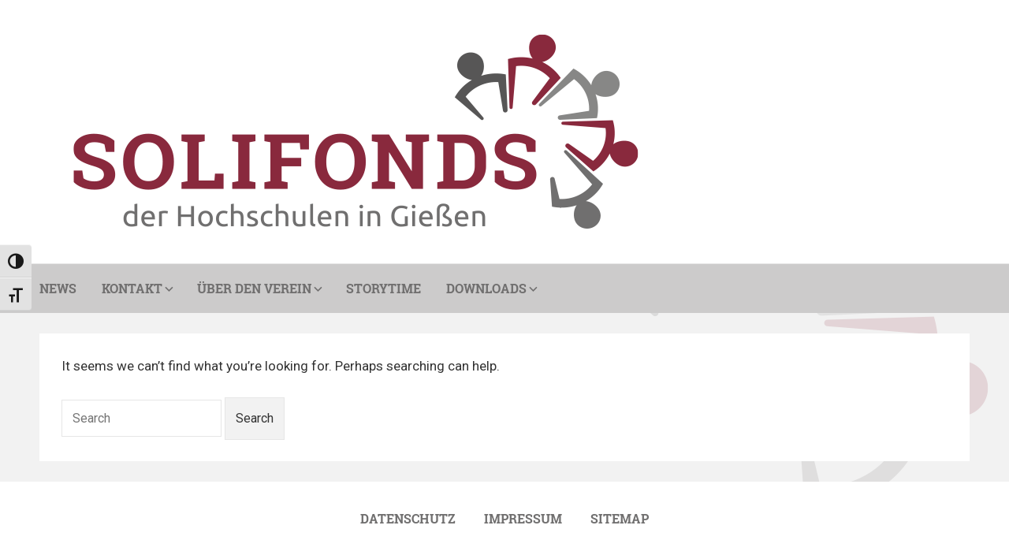

--- FILE ---
content_type: text/html; charset=UTF-8
request_url: https://solifonds-giessen.de/wpa-stats-type/android/
body_size: 8213
content:
<!DOCTYPE html>


<html class="no-js" lang="de">
<head itemscope="itemscope" itemtype="http://schema.org/WebSite">
<meta charset="UTF-8">
<meta name="viewport" content="width=device-width, initial-scale=1">
<link rel="profile" href="http://gmpg.org/xfn/11">
<title>Android &#8211; Solifonds der Hochschulen Gießen</title>
<meta name='robots' content='max-image-preview:large' />
	<style>img:is([sizes="auto" i], [sizes^="auto," i]) { contain-intrinsic-size: 3000px 1500px }</style>
	<meta name="dlm-version" content="5.1.6"><link rel='dns-prefetch' href='//fonts.googleapis.com' />
<link href='https://fonts.gstatic.com' crossorigin rel='preconnect' />
<link rel="alternate" type="application/rss+xml" title="Solifonds der Hochschulen Gießen &raquo; Feed" href="https://solifonds-giessen.de/feed/" />
<link rel="alternate" type="application/rss+xml" title="Solifonds der Hochschulen Gießen &raquo; Kommentar-Feed" href="https://solifonds-giessen.de/comments/feed/" />
<link rel="alternate" type="application/rss+xml" title="Solifonds der Hochschulen Gießen &raquo; Android Stats Types Feed" href="https://solifonds-giessen.de/wpa-stats-type/android/feed/" />
<script type="text/javascript">
/* <![CDATA[ */
window._wpemojiSettings = {"baseUrl":"https:\/\/s.w.org\/images\/core\/emoji\/15.0.3\/72x72\/","ext":".png","svgUrl":"https:\/\/s.w.org\/images\/core\/emoji\/15.0.3\/svg\/","svgExt":".svg","source":{"concatemoji":"https:\/\/solifonds-giessen.de\/wp-includes\/js\/wp-emoji-release.min.js?ver=6.7.4"}};
/*! This file is auto-generated */
!function(i,n){var o,s,e;function c(e){try{var t={supportTests:e,timestamp:(new Date).valueOf()};sessionStorage.setItem(o,JSON.stringify(t))}catch(e){}}function p(e,t,n){e.clearRect(0,0,e.canvas.width,e.canvas.height),e.fillText(t,0,0);var t=new Uint32Array(e.getImageData(0,0,e.canvas.width,e.canvas.height).data),r=(e.clearRect(0,0,e.canvas.width,e.canvas.height),e.fillText(n,0,0),new Uint32Array(e.getImageData(0,0,e.canvas.width,e.canvas.height).data));return t.every(function(e,t){return e===r[t]})}function u(e,t,n){switch(t){case"flag":return n(e,"\ud83c\udff3\ufe0f\u200d\u26a7\ufe0f","\ud83c\udff3\ufe0f\u200b\u26a7\ufe0f")?!1:!n(e,"\ud83c\uddfa\ud83c\uddf3","\ud83c\uddfa\u200b\ud83c\uddf3")&&!n(e,"\ud83c\udff4\udb40\udc67\udb40\udc62\udb40\udc65\udb40\udc6e\udb40\udc67\udb40\udc7f","\ud83c\udff4\u200b\udb40\udc67\u200b\udb40\udc62\u200b\udb40\udc65\u200b\udb40\udc6e\u200b\udb40\udc67\u200b\udb40\udc7f");case"emoji":return!n(e,"\ud83d\udc26\u200d\u2b1b","\ud83d\udc26\u200b\u2b1b")}return!1}function f(e,t,n){var r="undefined"!=typeof WorkerGlobalScope&&self instanceof WorkerGlobalScope?new OffscreenCanvas(300,150):i.createElement("canvas"),a=r.getContext("2d",{willReadFrequently:!0}),o=(a.textBaseline="top",a.font="600 32px Arial",{});return e.forEach(function(e){o[e]=t(a,e,n)}),o}function t(e){var t=i.createElement("script");t.src=e,t.defer=!0,i.head.appendChild(t)}"undefined"!=typeof Promise&&(o="wpEmojiSettingsSupports",s=["flag","emoji"],n.supports={everything:!0,everythingExceptFlag:!0},e=new Promise(function(e){i.addEventListener("DOMContentLoaded",e,{once:!0})}),new Promise(function(t){var n=function(){try{var e=JSON.parse(sessionStorage.getItem(o));if("object"==typeof e&&"number"==typeof e.timestamp&&(new Date).valueOf()<e.timestamp+604800&&"object"==typeof e.supportTests)return e.supportTests}catch(e){}return null}();if(!n){if("undefined"!=typeof Worker&&"undefined"!=typeof OffscreenCanvas&&"undefined"!=typeof URL&&URL.createObjectURL&&"undefined"!=typeof Blob)try{var e="postMessage("+f.toString()+"("+[JSON.stringify(s),u.toString(),p.toString()].join(",")+"));",r=new Blob([e],{type:"text/javascript"}),a=new Worker(URL.createObjectURL(r),{name:"wpTestEmojiSupports"});return void(a.onmessage=function(e){c(n=e.data),a.terminate(),t(n)})}catch(e){}c(n=f(s,u,p))}t(n)}).then(function(e){for(var t in e)n.supports[t]=e[t],n.supports.everything=n.supports.everything&&n.supports[t],"flag"!==t&&(n.supports.everythingExceptFlag=n.supports.everythingExceptFlag&&n.supports[t]);n.supports.everythingExceptFlag=n.supports.everythingExceptFlag&&!n.supports.flag,n.DOMReady=!1,n.readyCallback=function(){n.DOMReady=!0}}).then(function(){return e}).then(function(){var e;n.supports.everything||(n.readyCallback(),(e=n.source||{}).concatemoji?t(e.concatemoji):e.wpemoji&&e.twemoji&&(t(e.twemoji),t(e.wpemoji)))}))}((window,document),window._wpemojiSettings);
/* ]]> */
</script>
<style id='cf-frontend-style-inline-css' type='text/css'>
@font-face {
	font-family: 'Roboto Slab';
	font-weight: 400;
	font-display: auto;
	src: url('https://solifonds-giessen.de/wp-content/uploads/2020/04/RobotoSlab-Bold-webfont.woff') format('woff');
}
</style>
<style id='wp-emoji-styles-inline-css' type='text/css'>

	img.wp-smiley, img.emoji {
		display: inline !important;
		border: none !important;
		box-shadow: none !important;
		height: 1em !important;
		width: 1em !important;
		margin: 0 0.07em !important;
		vertical-align: -0.1em !important;
		background: none !important;
		padding: 0 !important;
	}
</style>
<link rel='stylesheet' id='wp-block-library-css' href='https://solifonds-giessen.de/wp-includes/css/dist/block-library/style.min.css?ver=6.7.4' type='text/css' media='all' />
<style id='classic-theme-styles-inline-css' type='text/css'>
/*! This file is auto-generated */
.wp-block-button__link{color:#fff;background-color:#32373c;border-radius:9999px;box-shadow:none;text-decoration:none;padding:calc(.667em + 2px) calc(1.333em + 2px);font-size:1.125em}.wp-block-file__button{background:#32373c;color:#fff;text-decoration:none}
</style>
<style id='global-styles-inline-css' type='text/css'>
:root{--wp--preset--aspect-ratio--square: 1;--wp--preset--aspect-ratio--4-3: 4/3;--wp--preset--aspect-ratio--3-4: 3/4;--wp--preset--aspect-ratio--3-2: 3/2;--wp--preset--aspect-ratio--2-3: 2/3;--wp--preset--aspect-ratio--16-9: 16/9;--wp--preset--aspect-ratio--9-16: 9/16;--wp--preset--color--black: #000000;--wp--preset--color--cyan-bluish-gray: #abb8c3;--wp--preset--color--white: #ffffff;--wp--preset--color--pale-pink: #f78da7;--wp--preset--color--vivid-red: #cf2e2e;--wp--preset--color--luminous-vivid-orange: #ff6900;--wp--preset--color--luminous-vivid-amber: #fcb900;--wp--preset--color--light-green-cyan: #7bdcb5;--wp--preset--color--vivid-green-cyan: #00d084;--wp--preset--color--pale-cyan-blue: #8ed1fc;--wp--preset--color--vivid-cyan-blue: #0693e3;--wp--preset--color--vivid-purple: #9b51e0;--wp--preset--gradient--vivid-cyan-blue-to-vivid-purple: linear-gradient(135deg,rgba(6,147,227,1) 0%,rgb(155,81,224) 100%);--wp--preset--gradient--light-green-cyan-to-vivid-green-cyan: linear-gradient(135deg,rgb(122,220,180) 0%,rgb(0,208,130) 100%);--wp--preset--gradient--luminous-vivid-amber-to-luminous-vivid-orange: linear-gradient(135deg,rgba(252,185,0,1) 0%,rgba(255,105,0,1) 100%);--wp--preset--gradient--luminous-vivid-orange-to-vivid-red: linear-gradient(135deg,rgba(255,105,0,1) 0%,rgb(207,46,46) 100%);--wp--preset--gradient--very-light-gray-to-cyan-bluish-gray: linear-gradient(135deg,rgb(238,238,238) 0%,rgb(169,184,195) 100%);--wp--preset--gradient--cool-to-warm-spectrum: linear-gradient(135deg,rgb(74,234,220) 0%,rgb(151,120,209) 20%,rgb(207,42,186) 40%,rgb(238,44,130) 60%,rgb(251,105,98) 80%,rgb(254,248,76) 100%);--wp--preset--gradient--blush-light-purple: linear-gradient(135deg,rgb(255,206,236) 0%,rgb(152,150,240) 100%);--wp--preset--gradient--blush-bordeaux: linear-gradient(135deg,rgb(254,205,165) 0%,rgb(254,45,45) 50%,rgb(107,0,62) 100%);--wp--preset--gradient--luminous-dusk: linear-gradient(135deg,rgb(255,203,112) 0%,rgb(199,81,192) 50%,rgb(65,88,208) 100%);--wp--preset--gradient--pale-ocean: linear-gradient(135deg,rgb(255,245,203) 0%,rgb(182,227,212) 50%,rgb(51,167,181) 100%);--wp--preset--gradient--electric-grass: linear-gradient(135deg,rgb(202,248,128) 0%,rgb(113,206,126) 100%);--wp--preset--gradient--midnight: linear-gradient(135deg,rgb(2,3,129) 0%,rgb(40,116,252) 100%);--wp--preset--font-size--small: 13px;--wp--preset--font-size--medium: 20px;--wp--preset--font-size--large: 36px;--wp--preset--font-size--x-large: 42px;--wp--preset--spacing--20: 0.44rem;--wp--preset--spacing--30: 0.67rem;--wp--preset--spacing--40: 1rem;--wp--preset--spacing--50: 1.5rem;--wp--preset--spacing--60: 2.25rem;--wp--preset--spacing--70: 3.38rem;--wp--preset--spacing--80: 5.06rem;--wp--preset--shadow--natural: 6px 6px 9px rgba(0, 0, 0, 0.2);--wp--preset--shadow--deep: 12px 12px 50px rgba(0, 0, 0, 0.4);--wp--preset--shadow--sharp: 6px 6px 0px rgba(0, 0, 0, 0.2);--wp--preset--shadow--outlined: 6px 6px 0px -3px rgba(255, 255, 255, 1), 6px 6px rgba(0, 0, 0, 1);--wp--preset--shadow--crisp: 6px 6px 0px rgba(0, 0, 0, 1);}:where(.is-layout-flex){gap: 0.5em;}:where(.is-layout-grid){gap: 0.5em;}body .is-layout-flex{display: flex;}.is-layout-flex{flex-wrap: wrap;align-items: center;}.is-layout-flex > :is(*, div){margin: 0;}body .is-layout-grid{display: grid;}.is-layout-grid > :is(*, div){margin: 0;}:where(.wp-block-columns.is-layout-flex){gap: 2em;}:where(.wp-block-columns.is-layout-grid){gap: 2em;}:where(.wp-block-post-template.is-layout-flex){gap: 1.25em;}:where(.wp-block-post-template.is-layout-grid){gap: 1.25em;}.has-black-color{color: var(--wp--preset--color--black) !important;}.has-cyan-bluish-gray-color{color: var(--wp--preset--color--cyan-bluish-gray) !important;}.has-white-color{color: var(--wp--preset--color--white) !important;}.has-pale-pink-color{color: var(--wp--preset--color--pale-pink) !important;}.has-vivid-red-color{color: var(--wp--preset--color--vivid-red) !important;}.has-luminous-vivid-orange-color{color: var(--wp--preset--color--luminous-vivid-orange) !important;}.has-luminous-vivid-amber-color{color: var(--wp--preset--color--luminous-vivid-amber) !important;}.has-light-green-cyan-color{color: var(--wp--preset--color--light-green-cyan) !important;}.has-vivid-green-cyan-color{color: var(--wp--preset--color--vivid-green-cyan) !important;}.has-pale-cyan-blue-color{color: var(--wp--preset--color--pale-cyan-blue) !important;}.has-vivid-cyan-blue-color{color: var(--wp--preset--color--vivid-cyan-blue) !important;}.has-vivid-purple-color{color: var(--wp--preset--color--vivid-purple) !important;}.has-black-background-color{background-color: var(--wp--preset--color--black) !important;}.has-cyan-bluish-gray-background-color{background-color: var(--wp--preset--color--cyan-bluish-gray) !important;}.has-white-background-color{background-color: var(--wp--preset--color--white) !important;}.has-pale-pink-background-color{background-color: var(--wp--preset--color--pale-pink) !important;}.has-vivid-red-background-color{background-color: var(--wp--preset--color--vivid-red) !important;}.has-luminous-vivid-orange-background-color{background-color: var(--wp--preset--color--luminous-vivid-orange) !important;}.has-luminous-vivid-amber-background-color{background-color: var(--wp--preset--color--luminous-vivid-amber) !important;}.has-light-green-cyan-background-color{background-color: var(--wp--preset--color--light-green-cyan) !important;}.has-vivid-green-cyan-background-color{background-color: var(--wp--preset--color--vivid-green-cyan) !important;}.has-pale-cyan-blue-background-color{background-color: var(--wp--preset--color--pale-cyan-blue) !important;}.has-vivid-cyan-blue-background-color{background-color: var(--wp--preset--color--vivid-cyan-blue) !important;}.has-vivid-purple-background-color{background-color: var(--wp--preset--color--vivid-purple) !important;}.has-black-border-color{border-color: var(--wp--preset--color--black) !important;}.has-cyan-bluish-gray-border-color{border-color: var(--wp--preset--color--cyan-bluish-gray) !important;}.has-white-border-color{border-color: var(--wp--preset--color--white) !important;}.has-pale-pink-border-color{border-color: var(--wp--preset--color--pale-pink) !important;}.has-vivid-red-border-color{border-color: var(--wp--preset--color--vivid-red) !important;}.has-luminous-vivid-orange-border-color{border-color: var(--wp--preset--color--luminous-vivid-orange) !important;}.has-luminous-vivid-amber-border-color{border-color: var(--wp--preset--color--luminous-vivid-amber) !important;}.has-light-green-cyan-border-color{border-color: var(--wp--preset--color--light-green-cyan) !important;}.has-vivid-green-cyan-border-color{border-color: var(--wp--preset--color--vivid-green-cyan) !important;}.has-pale-cyan-blue-border-color{border-color: var(--wp--preset--color--pale-cyan-blue) !important;}.has-vivid-cyan-blue-border-color{border-color: var(--wp--preset--color--vivid-cyan-blue) !important;}.has-vivid-purple-border-color{border-color: var(--wp--preset--color--vivid-purple) !important;}.has-vivid-cyan-blue-to-vivid-purple-gradient-background{background: var(--wp--preset--gradient--vivid-cyan-blue-to-vivid-purple) !important;}.has-light-green-cyan-to-vivid-green-cyan-gradient-background{background: var(--wp--preset--gradient--light-green-cyan-to-vivid-green-cyan) !important;}.has-luminous-vivid-amber-to-luminous-vivid-orange-gradient-background{background: var(--wp--preset--gradient--luminous-vivid-amber-to-luminous-vivid-orange) !important;}.has-luminous-vivid-orange-to-vivid-red-gradient-background{background: var(--wp--preset--gradient--luminous-vivid-orange-to-vivid-red) !important;}.has-very-light-gray-to-cyan-bluish-gray-gradient-background{background: var(--wp--preset--gradient--very-light-gray-to-cyan-bluish-gray) !important;}.has-cool-to-warm-spectrum-gradient-background{background: var(--wp--preset--gradient--cool-to-warm-spectrum) !important;}.has-blush-light-purple-gradient-background{background: var(--wp--preset--gradient--blush-light-purple) !important;}.has-blush-bordeaux-gradient-background{background: var(--wp--preset--gradient--blush-bordeaux) !important;}.has-luminous-dusk-gradient-background{background: var(--wp--preset--gradient--luminous-dusk) !important;}.has-pale-ocean-gradient-background{background: var(--wp--preset--gradient--pale-ocean) !important;}.has-electric-grass-gradient-background{background: var(--wp--preset--gradient--electric-grass) !important;}.has-midnight-gradient-background{background: var(--wp--preset--gradient--midnight) !important;}.has-small-font-size{font-size: var(--wp--preset--font-size--small) !important;}.has-medium-font-size{font-size: var(--wp--preset--font-size--medium) !important;}.has-large-font-size{font-size: var(--wp--preset--font-size--large) !important;}.has-x-large-font-size{font-size: var(--wp--preset--font-size--x-large) !important;}
:where(.wp-block-post-template.is-layout-flex){gap: 1.25em;}:where(.wp-block-post-template.is-layout-grid){gap: 1.25em;}
:where(.wp-block-columns.is-layout-flex){gap: 2em;}:where(.wp-block-columns.is-layout-grid){gap: 2em;}
:root :where(.wp-block-pullquote){font-size: 1.5em;line-height: 1.6;}
</style>
<link rel='stylesheet' id='contact-form-7-css' href='https://solifonds-giessen.de/wp-content/plugins/contact-form-7/includes/css/styles.css?ver=6.1.4' type='text/css' media='all' />
<link rel='stylesheet' id='ui-font-css' href='https://solifonds-giessen.de/wp-content/plugins/wp-accessibility/toolbar/fonts/css/a11y-toolbar.css?ver=2.2.6' type='text/css' media='all' />
<link rel='stylesheet' id='wpa-toolbar-css' href='https://solifonds-giessen.de/wp-content/plugins/wp-accessibility/toolbar/css/a11y.css?ver=2.2.6' type='text/css' media='all' />
<link rel='stylesheet' id='ui-fontsize.css-css' href='https://solifonds-giessen.de/wp-content/plugins/wp-accessibility/toolbar/css/a11y-fontsize.css?ver=2.2.6' type='text/css' media='all' />
<style id='ui-fontsize.css-inline-css' type='text/css'>
html { --wpa-font-size: clamp( 24px, 1.5rem, 36px ); --wpa-h1-size : clamp( 48px, 3rem, 72px ); --wpa-h2-size : clamp( 40px, 2.5rem, 60px ); --wpa-h3-size : clamp( 32px, 2rem, 48px ); --wpa-h4-size : clamp( 28px, 1.75rem, 42px ); --wpa-sub-list-size: 1.1em; --wpa-sub-sub-list-size: 1em; } 
</style>
<link rel='stylesheet' id='wpa-style-css' href='https://solifonds-giessen.de/wp-content/plugins/wp-accessibility/css/wpa-style.css?ver=2.2.6' type='text/css' media='all' />
<style id='wpa-style-inline-css' type='text/css'>
:root { --admin-bar-top : 7px; }
</style>
<link rel='stylesheet' id='suri-style-css' href='https://solifonds-giessen.de/wp-content/themes/suri/style.css?ver=6.7.4' type='text/css' media='all' />
<style id='suri-style-inline-css' type='text/css'>
@media only screen and (min-width:450px){ .thumbnails{ float:left;margin-right:1.5em;margin-bottom:0} }
</style>
<link rel='stylesheet' id='suri-fonts-css' href='https://fonts.googleapis.com/css?family=Roboto%3A400italic%2C700italic%2C400%2C700%7CNoto+Serif%3A700italic%2C700&#038;ver=6.7.4#038;subset=latin%2Clatin-ext' type='text/css' media='all' />
<link rel='stylesheet' id='suri-genericons-css' href='https://solifonds-giessen.de/wp-content/themes/suri/resources/fonts/genericons/genbasic.css?ver=1.0.0' type='text/css' media='all' />
<script type="text/javascript" src="https://solifonds-giessen.de/wp-includes/js/jquery/jquery.min.js?ver=3.7.1" id="jquery-core-js"></script>
<script type="text/javascript" src="https://solifonds-giessen.de/wp-includes/js/jquery/jquery-migrate.min.js?ver=3.4.1" id="jquery-migrate-js"></script>
<link rel="https://api.w.org/" href="https://solifonds-giessen.de/wp-json/" /><link rel="EditURI" type="application/rsd+xml" title="RSD" href="https://solifonds-giessen.de/xmlrpc.php?rsd" />
<meta name="generator" content="WordPress 6.7.4" />
		<style type="text/css">
						.title-area {
				position: absolute;
				clip: rect(1px, 1px, 1px, 1px);
			}
					</style>
		<style type="text/css" id="custom-background-css">
body.custom-background { background-image: url("https://solifonds-giessen.de/wp-content/uploads/2020/04/Solifonds-Giessen_Website-BG-1.png"); background-position: right bottom; background-size: contain; background-repeat: no-repeat; background-attachment: fixed; }
</style>
	<link rel="icon" href="https://solifonds-giessen.de/wp-content/uploads/2020/04/cropped-Solifonds-Giessen_Website-Icon-32x32.png" sizes="32x32" />
<link rel="icon" href="https://solifonds-giessen.de/wp-content/uploads/2020/04/cropped-Solifonds-Giessen_Website-Icon-192x192.png" sizes="192x192" />
<link rel="apple-touch-icon" href="https://solifonds-giessen.de/wp-content/uploads/2020/04/cropped-Solifonds-Giessen_Website-Icon-180x180.png" />
<meta name="msapplication-TileImage" content="https://solifonds-giessen.de/wp-content/uploads/2020/04/cropped-Solifonds-Giessen_Website-Icon-270x270.png" />
		<style type="text/css" id="wp-custom-css">
			.only-content .site-content {
	max-width: 1180px;
}
.site-branding {
	max-width: 768px;
	
}



.main-navigation  {
		background-color: #cccbcb;
}

.main-navigation .nav-menu .menu-item a {
		background-color: #cccbcb;
	border-bottom: 2px solid transparent; 
		border-top: 2px solid transparent; 
}

.main-navigation .nav-menu .menu-item a:hover {
		border-bottom: 2px solid #89293d; 
	border-top: 2px solid #89293d; 
}

.nav-menu .menu-item-has-children a {
	padding-right: 1.75em;}

.page-header {
	display:none;
}		</style>
		</head>

<body itemscope="itemscope" itemtype="http://schema.org/WebPage" class="archive tax-wpa-stats-type term-android term-18 custom-background wp-custom-logo group-blog hfeed only-content branding-wrapper full-content">


<div id="page" class="site">

	
	<header id="masthead" role="banner"  class="site-header" itemscope="itemscope" itemtype="http://schema.org/WPHeader">

		
<a class="skip-link screen-reader-text" href="#content">
	Skip to content</a><!-- .skip-link -->

					<div class="header-items">

				
<div class="site-branding">
	<a href="https://solifonds-giessen.de/" class="custom-logo-link" rel="home"><img width="800" height="300" src="https://solifonds-giessen.de/wp-content/uploads/2020/04/cropped-Solifonds-Giessen_Logo-1.png" class="custom-logo" alt="Solifonds der Hochschulen Gießen" decoding="async" fetchpriority="high" srcset="https://solifonds-giessen.de/wp-content/uploads/2020/04/cropped-Solifonds-Giessen_Logo-1.png 800w, https://solifonds-giessen.de/wp-content/uploads/2020/04/cropped-Solifonds-Giessen_Logo-1-300x113.png 300w, https://solifonds-giessen.de/wp-content/uploads/2020/04/cropped-Solifonds-Giessen_Logo-1-768x288.png 768w" sizes="(max-width: 800px) 100vw, 800px" /></a>
<div class="title-area">

			<p class="site-title" itemprop="headline">
			<a href= "https://solifonds-giessen.de/" rel="home">Solifonds der Hochschulen Gießen</a>
		</p>
	
			<p class="site-description" itemprop="description">
			Förderverein für unschuldig in Not geratene Studierende e.V.		</p>
	
</div><!-- .title-area -->
</div><!-- .site-branding -->

			</div><!-- .header-items -->
		
		<nav id="main-navigation" aria-label="Primary Menu" role="navigation" class="main-navigation" itemscope="itemscope" itemtype="http://schema.org/SiteNavigationElement">
	<h2 class="screen-reader-text">Main Navigation</h2>

	<button aria-controls="primary-menu" aria-expanded="false" class="menu-toggle suri-gen-b sf-genericon genericon-menu-sf">
		Menu	</button>

	<div class="wrap"><ul id="primary-menu" class="nav-menu"><li id="menu-item-114" class="menu-item menu-item-type-custom menu-item-object-custom menu-item-114"><a href="/" itemprop="url"><span itemprop="name">News</span></a></li>
<li id="menu-item-19" class="menu-item menu-item-type-post_type menu-item-object-page menu-item-has-children menu-item-19"><a href="https://solifonds-giessen.de/kontakt/" itemprop="url" class="menu-link suri-gen-a sf-genericon genericon-expand-sf"><span itemprop="name">Kontakt</span></a>
<ul class="sub-menu">
	<li id="menu-item-75" class="menu-item menu-item-type-post_type menu-item-object-page menu-item-75"><a href="https://solifonds-giessen.de/kontakt/beratungstermin/" itemprop="url"><span itemprop="name">Beratungstermin</span></a></li>
</ul>
</li>
<li id="menu-item-18" class="menu-item menu-item-type-post_type menu-item-object-page menu-item-has-children menu-item-18"><a href="https://solifonds-giessen.de/ueber-den-verein/" itemprop="url" class="menu-link suri-gen-a sf-genericon genericon-expand-sf"><span itemprop="name">Über den Verein</span></a>
<ul class="sub-menu">
	<li id="menu-item-74" class="menu-item menu-item-type-post_type menu-item-object-page menu-item-74"><a href="https://solifonds-giessen.de/ueber-den-verein/vorstand/" itemprop="url"><span itemprop="name">Vorstand</span></a></li>
	<li id="menu-item-73" class="menu-item menu-item-type-post_type menu-item-object-page menu-item-73"><a href="https://solifonds-giessen.de/ueber-den-verein/jahresberichte/" itemprop="url"><span itemprop="name">Jahresberichte der letzten 5 Jahre</span></a></li>
	<li id="menu-item-72" class="menu-item menu-item-type-post_type menu-item-object-page menu-item-72"><a href="https://solifonds-giessen.de/ueber-den-verein/beitrittsantrag/" itemprop="url"><span itemprop="name">Beitrittsantrag – mit nur 1€ Jahresbeitrag den Verein unterstützen</span></a></li>
	<li id="menu-item-71" class="menu-item menu-item-type-post_type menu-item-object-page menu-item-71"><a href="https://solifonds-giessen.de/ueber-den-verein/satzung/" itemprop="url"><span itemprop="name">Satzung des Vereins vom 27.01.2023</span></a></li>
	<li id="menu-item-70" class="menu-item menu-item-type-post_type menu-item-object-page menu-item-70"><a href="https://solifonds-giessen.de/ueber-den-verein/vergaberichtlinien/" itemprop="url"><span itemprop="name">Vergaberichtlinien</span></a></li>
</ul>
</li>
<li id="menu-item-1563" class="menu-item menu-item-type-taxonomy menu-item-object-category menu-item-1563"><a href="https://solifonds-giessen.de/category/storytime/" itemprop="url"><span itemprop="name">Storytime</span></a></li>
<li id="menu-item-438" class="menu-item menu-item-type-custom menu-item-object-custom menu-item-has-children menu-item-438"><a href="#" itemprop="url" class="menu-link suri-gen-a sf-genericon genericon-expand-sf"><span itemprop="name">Downloads</span></a>
<ul class="sub-menu">
	<li id="menu-item-169" class="menu-item menu-item-type-post_type menu-item-object-page menu-item-169"><a href="https://solifonds-giessen.de/downloads/downloads-deutsch/" itemprop="url"><span itemprop="name">Downloads (deutsch)</span></a></li>
	<li id="menu-item-168" class="menu-item menu-item-type-post_type menu-item-object-page menu-item-168"><a href="https://solifonds-giessen.de/downloads/downloads-english/" itemprop="url"><span itemprop="name">Downloads (english)</span></a></li>
	<li id="menu-item-167" class="menu-item menu-item-type-post_type menu-item-object-page menu-item-167"><a href="https://solifonds-giessen.de/downloads/downloads-francais/" itemprop="url"><span itemprop="name">Downloads (français)</span></a></li>
	<li id="menu-item-172" class="menu-item menu-item-type-post_type menu-item-object-page menu-item-172"><a href="https://solifonds-giessen.de/downloads/informationen/" itemprop="url"><span itemprop="name">Informationen</span></a></li>
</ul>
</li>
</ul></div></nav><!-- #main-navigation -->

	</header><!-- #masthead -->

	
	<div id="content" class="site-content">

		
	<div id="primary" class="content-area" itemprop="mainContentOfPage">

		
		<main id="main" role="main" class="site-main" itemscope="itemscope" itemtype="http://schema.org/Blog">

			
<section class="no-results">
	<header class="page-header" itemscope="itemscope" itemtype="http://schema.org/WebPageElement">
		<h1 class="page-title" itemprop="headline">Nothing Found</h1>
	</header><!-- .page-header -->

	<div class="page-content">

							<p>It seems we can&rsquo;t find what you&rsquo;re looking for. Perhaps searching can help.</p>
			
<form method="get" role="search" class="search-form suri-gen-b sf-genericon genericon-search-sf" itemprop="potentialAction" itemscope="itemscope" itemtype="http://schema.org/SearchAction" action="https://solifonds-giessen.de/">
	<label>
		<span class="screen-reader-text">Search for:</span>
		<input type="search" class="search-field" itemprop="query-input" placeholder="Search" value="" name="s" title="Search for:" />
	</label>
	<input type="submit" class="search-submit" value="Search" />
</form>
			</div><!-- .page-content -->
</section><!-- .no-results -->

		</main><!-- #main -->

		
	</div><!-- #primary -->

		
		</div><!-- #content -->

		
		<footer id="colophon" role="contentinfo" class="site-footer" itemscope="itemscope" itemtype="http://schema.org/WPFooter">

			<nav id="footer-menu" aria-label="Footer Menu" role="navigation" class="footer-menu" itemscope="itemscope" itemtype="http://schema.org/SiteNavigationElement">
	<h2 class="screen-reader-text">Footer Menu</h2>
	<ul id="footer-nav" class="nav-menu"><li id="menu-item-52" class="menu-item menu-item-type-post_type menu-item-object-page menu-item-52"><a href="https://solifonds-giessen.de/datenschutz/" itemprop="url"><span itemprop="name">Datenschutz</span></a></li>
<li id="menu-item-51" class="menu-item menu-item-type-post_type menu-item-object-page menu-item-51"><a href="https://solifonds-giessen.de/impressum/" itemprop="url"><span itemprop="name">Impressum</span></a></li>
<li id="menu-item-50" class="menu-item menu-item-type-post_type menu-item-object-page menu-item-50"><a href="https://solifonds-giessen.de/sitemap/" itemprop="url"><span itemprop="name">Sitemap</span></a></li>
</ul></nav><!-- #footer-menu -->

<div class="footer-items">

	<div class="copyright-text">
					<p> </p>
			</div><!-- .copyright-text -->

	
</div><!-- .footer-items -->

		</footer><!-- #colophon -->

		
		</div><!-- #page -->

		<script type="text/javascript" src="https://solifonds-giessen.de/wp-includes/js/dist/hooks.min.js?ver=4d63a3d491d11ffd8ac6" id="wp-hooks-js"></script>
<script type="text/javascript" src="https://solifonds-giessen.de/wp-includes/js/dist/i18n.min.js?ver=5e580eb46a90c2b997e6" id="wp-i18n-js"></script>
<script type="text/javascript" id="wp-i18n-js-after">
/* <![CDATA[ */
wp.i18n.setLocaleData( { 'text direction\u0004ltr': [ 'ltr' ] } );
/* ]]> */
</script>
<script type="text/javascript" src="https://solifonds-giessen.de/wp-content/plugins/contact-form-7/includes/swv/js/index.js?ver=6.1.4" id="swv-js"></script>
<script type="text/javascript" id="contact-form-7-js-translations">
/* <![CDATA[ */
( function( domain, translations ) {
	var localeData = translations.locale_data[ domain ] || translations.locale_data.messages;
	localeData[""].domain = domain;
	wp.i18n.setLocaleData( localeData, domain );
} )( "contact-form-7", {"translation-revision-date":"2025-09-28 13:56:19+0000","generator":"GlotPress\/4.0.1","domain":"messages","locale_data":{"messages":{"":{"domain":"messages","plural-forms":"nplurals=2; plural=n != 1;","lang":"de"},"This contact form is placed in the wrong place.":["Dieses Kontaktformular wurde an der falschen Stelle platziert."],"Error:":["Fehler:"]}},"comment":{"reference":"includes\/js\/index.js"}} );
/* ]]> */
</script>
<script type="text/javascript" id="contact-form-7-js-before">
/* <![CDATA[ */
var wpcf7 = {
    "api": {
        "root": "https:\/\/solifonds-giessen.de\/wp-json\/",
        "namespace": "contact-form-7\/v1"
    }
};
/* ]]> */
</script>
<script type="text/javascript" src="https://solifonds-giessen.de/wp-content/plugins/contact-form-7/includes/js/index.js?ver=6.1.4" id="contact-form-7-js"></script>
<script type="text/javascript" id="wpa-toolbar-js-extra">
/* <![CDATA[ */
var wpatb = {"location":"body","is_rtl":"ltr","is_right":"default","responsive":"a11y-non-responsive","contrast":"Umschalten auf hohe Kontraste","grayscale":"Umschalten zu Graustufen","fontsize":"Schrift vergr\u00f6\u00dfern","custom_location":"standard-location","enable_grayscale":"false","enable_fontsize":"true","enable_contrast":"true"};
var wpa11y = {"path":"https:\/\/solifonds-giessen.de\/wp-content\/plugins\/wp-accessibility\/toolbar\/css\/a11y-contrast.css?version=2.2.6"};
/* ]]> */
</script>
<script type="text/javascript" src="https://solifonds-giessen.de/wp-content/plugins/wp-accessibility/js/wpa-toolbar.min.js?ver=2.2.6" id="wpa-toolbar-js" defer="defer" data-wp-strategy="defer"></script>
<script type="text/javascript" id="dlm-xhr-js-extra">
/* <![CDATA[ */
var dlmXHRtranslations = {"error":"An error occurred while trying to download the file. Please try again.","not_found":"Download existiert nicht.","no_file_path":"No file path defined.","no_file_paths":"Dateipfad nicht definiert.","filetype":"Download is not allowed for this file type.","file_access_denied":"Access denied to this file.","access_denied":"Access denied. You do not have permission to download this file.","security_error":"Something is wrong with the file path.","file_not_found":"Datei nicht gefunden."};
/* ]]> */
</script>
<script type="text/javascript" id="dlm-xhr-js-before">
/* <![CDATA[ */
const dlmXHR = {"xhr_links":{"class":["download-link","download-button"]},"prevent_duplicates":true,"ajaxUrl":"https:\/\/solifonds-giessen.de\/wp-admin\/admin-ajax.php"}; dlmXHRinstance = {}; const dlmXHRGlobalLinks = "https://solifonds-giessen.de/download/"; const dlmNonXHRGlobalLinks = []; dlmXHRgif = "https://solifonds-giessen.de/wp-includes/images/spinner.gif"; const dlmXHRProgress = "1"
/* ]]> */
</script>
<script type="text/javascript" src="https://solifonds-giessen.de/wp-content/plugins/download-monitor/assets/js/dlm-xhr.min.js?ver=5.1.6" id="dlm-xhr-js"></script>
<script type="text/javascript" src="https://solifonds-giessen.de/wp-content/themes/suri/resources/js/scripts.js?ver=1.0.0" id="suri-scripts-js"></script>
<script type="text/javascript" id="wp-accessibility-js-extra">
/* <![CDATA[ */
var wpa = {"skiplinks":{"enabled":false,"output":""},"target":"1","tabindex":"1","underline":{"enabled":false,"target":"a"},"videos":"","dir":"ltr","lang":"de","titles":"1","labels":"1","wpalabels":{"s":"Search","author":"Name","email":"Email","url":"Website","comment":"Comment"},"alt":"","altSelector":".hentry img[alt]:not([alt=\"\"]), .comment-content img[alt]:not([alt=\"\"]), #content img[alt]:not([alt=\"\"]),.entry-content img[alt]:not([alt=\"\"])","current":"","errors":"","tracking":"1","ajaxurl":"https:\/\/solifonds-giessen.de\/wp-admin\/admin-ajax.php","security":"fa0d6e8003","action":"wpa_stats_action","url":"https:\/\/solifonds-giessen.de\/wpa-stats-type\/android\/","post_id":"","continue":"","pause":"Pause video","play":"Play video","restUrl":"https:\/\/solifonds-giessen.de\/wp-json\/wp\/v2\/media","ldType":"button","ldHome":"https:\/\/solifonds-giessen.de","ldText":"<span class=\"dashicons dashicons-media-text\" aria-hidden=\"true\"><\/span><span class=\"screen-reader\">Lange Beschreibung<\/span>"};
/* ]]> */
</script>
<script type="text/javascript" src="https://solifonds-giessen.de/wp-content/plugins/wp-accessibility/js/wp-accessibility.min.js?ver=2.2.6" id="wp-accessibility-js" defer="defer" data-wp-strategy="defer"></script>
	</body>
</html>


--- FILE ---
content_type: text/css
request_url: https://solifonds-giessen.de/wp-content/themes/suri/style.css?ver=6.7.4
body_size: 5589
content:
/*
Theme Name: Suri
Theme URI: http://surimohnot.me/suritheme
Author: Surendra Mohnot
Author URI: http://surimohnot.me/
Description: Welcome to Suri, a minimal, lightweight and mobile first theme created for WordPress without compromising standards. It is built with accessibility, search-engine optimization (SEO), security, pagespeed and simplicity in mind. Suri is written with the clean code, most current HTML5 conventions and Schema.org microdata.
Version: 0.2.6
License: GNU General Public License v2 or later
License URI: http://www.gnu.org/licenses/gpl-2.0.html
Tags: one-column, two-columns, right-sidebar, accessibility-ready, translation-ready, custom-header, custom-background, theme-options, custom-menu, post-formats, threaded-comments, rtl-language-support, editor-style, featured-images, flexible-header, microformats, post-formats, footer-widgets
Text Domain: suri

This theme, like WordPress, is licensed under the GPL.
Use it to make something cool, have fun, and share what you've learned with others.

Suri is based on Underscores http://underscores.me/, (C) 2012-2016 Automattic, Inc.
Underscores is distributed under the terms of the GNU GPL v2 or later.
*/

/**
 * Table of Contents
 *
 *	1.0 Normalize
 *	2.0 Typography
 *	3.0 Elements
 *	4.0 Forms
 *	5.0 Navigation
 *		5.1 Links
 *		5.2 Menus
 *		5.3 Page Navigation
 *	6.0 Accessibility
 *	7.0 Alignments
 *	8.0 Clearings
 *	9.0 Widgets
 *	10.0 Site Elements
 *		10.1 Header
 *		10.2 Content
 *		10.3 Comments
 *		10.4 Sidebar
 *		10.5 Footer
 *	11.0 Infinite scroll
 *	12.0 Media
 *		12.1 Captions
 *		12.2 Galleries
 *	13.0 - Media Queries
 *		13.1 >= 860px
 *		13.2 >= 1024px
 *		13.3 >= 1200px
 */

/**
 * 1.0 - Normalize
 *
 * Modified from normalize.css v4.1.1 | MIT License | github.com/necolas/normalize.css
 */

html {
	    -ms-text-size-adjust: 100%;
	-webkit-text-size-adjust: 100%;
}

body {
	margin: 0;
}

article,
aside,
details,
figcaption,
figure,
footer,
header,
main,
menu,
nav,
section,
summary {
	display: block;
}

audio,
canvas,
progress,
video {
	display: inline-block;
}

audio:not([controls]) {
	display: none;
	height: 0;
}

progress {
	vertical-align: baseline;
}

template,
[hidden] {
	display: none;
}

a {
	background-color: transparent;
	-webkit-text-decoration-skip: objects;
}

a:active,
a:hover {
	outline-width: 0;
}

b,
strong {
	font-weight: inherit;
}

b,
strong {
	font-weight: bolder;
}

small {
	font-size: 80%;
}

big {
	font-size: 125%;
}

sub,
sup {
	font-size: 75%;
	line-height: 0;
	position: relative;
	vertical-align: baseline;
}

sub {
	bottom: -0.25em;
}

sup {
	top: -0.5em;
}

svg:not(:root) {
	overflow: hidden;
}

optgroup {
	font-weight: bold;
}

button,
input {
	overflow: visible;
}

button,
select {
	text-transform: none;
}

button,
html [type='button'],
[type='reset'],
[type='submit'] {
	-webkit-appearance: button;
}

button::-moz-focus-inner,
[type='button']::-moz-focus-inner,
[type='reset']::-moz-focus-inner,
[type='submit']::-moz-focus-inner {
	padding: 0;
	border-style: none;
}

button:-moz-focusring,
[type='button']:-moz-focusring,
[type='reset']:-moz-focusring,
[type='submit']:-moz-focusring {
	outline: 1px dotted ButtonText;
}

fieldset {
	margin: 0 2px;
	padding: 0.35em 0.625em 0.75em;
	border: 1px solid #c0c0c0;
}

legend {
	display: table;
	box-sizing: border-box;
	max-width: 100%;
	padding: 0;
	white-space: normal;
	color: inherit;
}

textarea {
	overflow: auto;
}

[type='checkbox'],
[type='radio'] {
	box-sizing: border-box;
	padding: 0;
}

[type='number']::-webkit-inner-spin-button,
[type='number']::-webkit-outer-spin-button {
	height: auto;
}

[type='search'] {
	-webkit-border-radius: 0;
	        border-radius: 0;
	outline-offset: -2px;
	-webkit-appearance: none;
}

[type='search']::-webkit-search-cancel-button,
[type='search']::-webkit-search-decoration {
	-webkit-appearance: none;
}

::-webkit-file-upload-button {
	font: inherit;
	-webkit-appearance: button;
}

/**
 * 2.0 - Typography
 */

body {
	font: 400 16px/1.625 'Roboto', Helvetica Neue, Helvetica, Arial, sans-serif;
	word-wrap: break-word;
	color: #333;
}

h1,
h2,
h3,
h4,
h5,
h6 {
	font-family: 'Roboto Slab', serif;
	font-weight: 500;
	line-height: 23px;
	margin: 0 0 26px;
	color: #89293d !important;
}

h1 {
	font-size: 2rem;
	line-height: 40px;
	
}

h2 {
	font-size: 1.625rem;
	line-height: 42px;
}

h3 {
	font-size: 1.375rem;
}

h4 {
	font-size: 1.25rem;
}

h5 {
	font-size: 1.125rem;
}

h6 {
	font-size: 1rem;
}

code,
kbd,
samp,
var,
tt,
pre {
	font: 16px/1.625 monaco, Consolas, 'Lucida Console', monospace;
	padding: 2px;
	white-space: pre;
	white-space: pre-wrap;
	word-wrap: break-word;
	color: maroon;
	background-color: #f2f2f2;
}

pre {
	overflow: auto;
	max-width: 100%;
	margin: 0 0 26px;
	padding: 0 0.8125em;
	color: #333;
	border: 1px solid #e6e6e6;
	border-left-width: 8px;
	background: #f2f2f2 linear-gradient(#f2f2f2 50%, #fff 50%) repeat 0 0;
	background-image: -webkit-linear-gradient(#f2f2f2 50%, #fff 50%);
	background-size: 52px 52px;
}

pre code {
	padding: 0;
	background-color: transparent;
}

blockquote {
	font: italic 400 18px/1.4445 Georgia, Serif;
	position: relative;
	width: 100%;
	margin: 0 0 26px;
	padding: 1.2em 1.75em 1.2em 3em;
	border-left: 8px solid #0067ac;
	background: #f2f2f2;
}

blockquote::before {
	font-family: Arial, sans-serif;
	font-size: 4em;
	position: absolute;
	top: -10px;
	left: 10px;
	content: '\201C';
	color: #0067ac;
}

blockquote::after {
	content: '';
}

blockquote cite {
	font-size: 16px;
	line-height: 1.625;
	display: block;
	margin: 26px 0 0;
	color: #404040;
}

blockquote > :last-child {
	margin-bottom: 0;
}

abbr,
dfn[title],
acronym {
	cursor: help;
	border-bottom: 1px dotted #666;
}

dfn,
cite,
em,
i {
	font-style: italic;
}

address,
dl,
dd,
p {
	margin: 0 0 26px;
}

dt {
	font-weight: 700;
}

mark,
ins {
	text-decoration: none;
	background: #fff9c0;
}

/**
 * 3.0 - Elements
 */

html {
	box-sizing: border-box;
}

*,
*:before,
*:after {
	box-sizing: inherit;
}

body {
	background-color: #f2f2f2;
}

hr {
	overflow: visible;
	height: 1px;
	margin-bottom: 26px;
	border: 0;
	background-color: #ccc;
}

ol,
ul {
	margin: 0 0 26px;
	padding: 0 0 0 1.625em;
}

li > ul,
li > ol {
	margin-bottom: 0;
}

table {
	width: 100%;
	margin: 0 0 26px;
	border-spacing: 0;
	border-collapse: collapse;
}

td,
th {
	padding: 13px 0 13px 6px;
	text-align: left;
	border: 1px solid #e6e6e6;
}

tbody tr:nth-of-type(odd) {
	background-color: #f2f2f2;
}

figure {
	margin: 0;
}

img {
	max-width: 100%;
	height: auto;
	padding: 0;
}

/**
 * 4.0 - Forms
 */

button,
input,
select,
textarea {
	font-family: inherit;
	font-size: 16px;
	line-height: 1.625;
	width: 100%;
	margin: 0;
	padding: 0.8125em;
	color: inherit;
	border: 1px solid #e6e6e6;
}

input[type='search'] {
	line-height: normal;
}

input[type='checkbox'],
input[type='image'],
input[type='radio'],
input[type='search'] {
	width: auto;
}

button,
input[type='button'],
input[type='reset'],
input[type='submit'] {
	width: auto;
	cursor: pointer;
	background-color: #f2f2f2;
	-webkit-appearance: button;
}

button:hover,
input:hover[type='button'],
input:hover[type='reset'],
input:hover[type='submit'] {
	background-color: #f9f9f9;
}

button:focus,
input:focus[type='button'],
input:focus[type='reset'],
input:focus[type='submit'] {
	outline: thin dotted;
	outline-offset: -4px;
	background-color: #f9f9f9;
}

input:focus,
textarea:focus {
	border-color: #004d80;
	background-color: #f9f9f9;
}

.post-password-form input[type='password'] {
	width: auto;
}

/**
 * 5.0 - Navigation
 */

/**
 * 5.1 - Links
 */

a {
	text-decoration: none;
	color: #89293d;
}

a:focus {
	outline: thin dotted;
	outline-offset: -1px;
}

a:hover,
a:focus {
	color: #b9380d;
	text-decoration: underline;
}

a:hover > img,
a:focus > img {
	opacity: 0.7;
	border-color: currentColor;
}

/**
 * 5.2 - Menus
 */

.menu-toggle {
	width: 100%;
	border-width: 1px 0 0;
	background-color: transparent;
}

.dropdown-toggle {
	position: absolute;
	top: 0;
	right: 0;
	padding: 0.8125em 1.73334em;
	color: #202020;
	border-width: 1px 0 0 0;
	background-color: #fff;
}

.nav-menu,
.nav-menu .sub-menu {
	display: none;
	margin: 0;
	padding-left: 0;
	list-style: none;
}

.no-js .nav-menu,
.no-js .sub-menu,
.toggled .nav-menu,
.toggled-on > .sub-menu {
	display: block;
}

.nav-menu .menu-item {
	position: relative;
}

.nav-menu .menu-item a {
	font-family: 'Roboto Slab', serif;
	font-weight: 500;
	text-transform: uppercase;
	font-size: 16px;
	line-height: 1.625;
	display: block;
	padding: 0.8125em;
	color: #706f6f;
	border-top: 1px solid #e6e6e6;
	background-color: #fff;
}

.nav-menu a:hover,
.nav-menu a:focus {
	color: #89293d;
	text-decoration: none;
	background-color: none;
}

.nav-menu .sub-menu a {
	background-color: #f9f9f9;
}

.nav-menu .sub-menu .sub-menu a {
	background-color: #fff;
}

.social-icons-menu.nav-menu {
	display: inline-block;
}

.social-icons-menu .menu-item {
	display: inline-block;
	margin-right: 2px;
}

.social-icons-menu .menu-item a {
	border-top: none;
}

/**
 * 5.3 - Page Navigation
 */

.pagination {
	clear: both;
	margin: 0 auto 26px;
}

.page-numbers {
	display: inline-block;
	margin-top: 3px;
	padding: 0.5em 1.25em;
	border-bottom: 1px solid transparent;
	background-color: #fff;
}

.page-numbers:focus,
.page-numbers:hover,
.page-numbers.current,
.nav-next a:hover,
.nav-previous a:hover,
.nav-next a:focus,
.nav-previous a:focus {
	text-decoration: none;
	background-color: #f9f9f9;
}

.post-navigation {
	margin-bottom: 26px;
}

.nav-next a,
.nav-previous a {
	display: block;
	padding: 1.625em;
	border-bottom: 1px solid transparent;
	background-color: #fff;
}

.nav-next a {
	margin-top: 2px;
}

.meta-nav {
	display: block;
}

.post-title {
	font-size: 28px;
	font-weight: 400;
}

/**
 * 6.0 - Accessibility
 */

/* Text meant only for screen readers. */
.screen-reader-text {
	position: absolute !important;
	overflow: hidden;
	clip: rect(1px, 1px, 1px, 1px);
	width: 1px;
	height: 1px;
}

.screen-reader-text:focus {
	font-size: 14px;
	font-size: 0.875rem;
	font-weight: bold;
	line-height: normal;
	z-index: 100000; /* Above WP toolbar. */
	top: 5px;
	left: 5px;
	display: block;
	clip: auto !important;
	width: auto;
	height: auto;
	padding: 15px 23px 14px;
	text-decoration: none;
	color: #21759b;
	border-radius: 3px;
	background-color: #f1f1f1;
	box-shadow: 0 0 2px 2px rgba(0, 0, 0, 0.6);
}

/* Do not show the outline on the skip link target. */
#content[tabindex='-1']:focus {
	outline: 0;
}

/**
 * 7.0 - Alignments
 */

.alignleft {
	float: left;
	margin-right: 13px;
}

.alignright {
	float: right;
	margin-left: 13px;
}

.aligncenter {
	display: block;
	margin-right: auto;
	margin-left: auto;
}

.alignnone {
	display: block;
}

/**
 * 8.0 - Clearings
 */

.author-info:after,
.footer-menu:after,
.footer-widgets:after,
.gallery:after,
.header-menu:after,
.header-items:after,
.hentry:after,
.main-navigation:after,
.post-navigation:after,
.site-content:after,
.widget .search-form:after {
	display: table;
	clear: both;
	content: '';
}

/**
 * 9.0 - Widgets
 */

.widget {
	font-size: 16px;
	line-height: 1.625;
	margin-bottom: 26px;
	padding: 1.625em;
	background-color: #fff;
}

.widget ul {
	margin: 0;
	padding-left: 0;
	list-style: none;
}

.widget li,
.widget li li:first-child {
	margin-top: 13px;
	padding-top: 0.8125em;
	border-top: 1px dotted #e6e6e6;
}

.widget li:first-child,
.widget .nav-menu li,
.widget .nav-menu li li {
	margin-top: 0;
	padding-top: 0;
	border-top: none;
}

.widget li li {
	margin-left: 13px;
}

.widget .search-form {
	max-width: 100%;
}

.widget .search-field {
	float: left;
	box-sizing: border-box;
	width: 61.8%;
	height: 48px;
}

.widget .search-submit {
	line-height: 20px;
	float: left;
	box-sizing: border-box;
	width: 38.2%;
	border-left-width: 0;
}

.widget_calendar table {
	border: 1px solid #e6e6e6;
}

.widget_calendar td,
.widget_calendar th {
	text-align: center;
	border: none;
}

.widget select {
	max-width: 100%;
}

.widget .post-date {
	display: block;
}

/**
 * 10.0 - Site Elements
 */

.site {
	max-width: 1366px;
	margin-right: auto;
	margin-left: auto;
}

.hide-on-mobile {
	display: none;
}

/**
 * 10.1 Header
 */

.site-header {
	margin-bottom: 26px;
	background-color: #fff;
}

.header-items {
	text-align: center;
}

.custom-logo-link {
	line-height: 0;
	display: inline-block;
}

.custom-logo-link:hover,
.custom-logo-link:focus {
	text-decoration: none;
}

.site-branding {
	padding: 1em 0;
}

.site-title {
	font: 700 32px/1.2 'Noto Serif', 'Lucida Bright', Georgia, serif;
	margin: 0;
}

.site-description {
	margin: 0;
}

.header-extra {
	text-align: left;
}

.header-widget {
	display: table;
	margin-right: auto;
	margin-left: auto;
}

.header-widget .widget {
	margin-bottom: 0;
	padding-top: 0;
}

.custom-header {
	display: block;
}

/**
 * 10.2 Content
 */

.site-content {
	position: relative;
	margin-right: auto;
	margin-left: auto;
	padding: 0 0.8125em;
}

.site-main {
	margin: 0 auto 26px;
}

.page-header {
	margin-bottom: 26px;
	padding: 1.625em;
	border: 1px solid #e6e6e6;
	background-color: #f9f9f9;
}

.page-header .page-title,
.page-header p {
	margin: 0;
}

.page-header h1 + p {
	margin-top: 1.625rem;
}

.site-main img {
	padding: 2px;
	border: 1px solid #e6e6e6;
}

.hentry,
.page-content,
.author-info,
.woocommerce .site-main,
.breadcrumbs {
	margin-bottom: 26px;
	padding: 1.625em;
	background-color: #fff;
}

.sticky {
	background-color: #f9f9f9;
}

.entry-header,
.wp-pagenavi {
	margin-bottom: 26px;
}

.entry-header,
.entry-content {
	overflow: hidden;
}

.single-post .entry-header,
.single-post .entry-content {
	padding-bottom: 0.8125em;
	border-bottom: 1px solid #e6e6e6;
}

.full-content .entry-title {
	font-size: 2rem;
	line-height: 1.625;
}

.entry-title {
	margin-bottom: 5px;
}

.site-title a,
.entry-title a {
	color: #333;
}

.entry-title a:hover,
.entry-title a:focus {
	color: #b9380d;
}

.modified-entry-date {
	display: none;
}

.entry-meta {
	font-size: 16px;
	line-height: 1.625;
}

.byline,
.posted-on {
	display: inline-block;
	margin-right: 0.5em;
}

.edit-link {
	display: inline-block;
}

.comments-link {
	display: none;
	margin-right: 0.5em;
}

.entry-content a {
	text-decoration: underline;
}

.entry-content a:focus,
.entry-content a:hover {
	text-decoration: none;
}

.entry-content li {
	margin-top: 0.5em;
}

.entry-content img,
.single-thumb {
	margin-bottom: 26px;
}

.woocommerce .product-thumbnail img {
	margin-bottom: 0;
}

.excerpt .entry-content p,
.author-bio {
	margin: 0;
	text-align: justify;
	-webkit-hyphens: auto;
	   -moz-hyphens: auto;
	        hyphens: auto;
	    -ms-hyphens: auto;
}

.post-thumbnail {
	line-height: 0;
	outline: 0;
}

.thumbnails {
	margin: 0 auto 26px;
}

.excerpt .more-link {
	margin-left: 8px;
}

.entry-footer {
	clear: both;
	padding-top: 1.625em;
}

.cat-links,
.tags-links {
	display: block;
}

.avatar {
	display: block;
	margin: 0 auto;
	border-radius: 100%;
}

.author-title {
	margin-bottom: 0;
	text-align: center;
}

/**
 * 10.3 Comments
 */

.comment-inner,
.comments-title,
.pingback,
.comment-respond {
	margin-bottom: 26px;
	padding: 1.625em;
	background-color: #fff;
}

.comments-title {
	padding: 0.8125em;
}

.comment-list {
	margin: 0;
	padding-left: 0;
	list-style: none;
}

.comment-list .children {
	padding-left: 1.625em;
	list-style: none;
}

.pingback p,
.comment-content p:last-child {
	margin: 0;
}

.comment-author .avatar {
	float: left;
	margin-right: 26px;
	border-radius: 100%;
}

.bypostauthor .avatar {
	border-color: green;
}

.comment-content {
	clear: both;
	padding: 1em 0;
}

.comment-content a {
	text-decoration: underline;
}

.comment-content a:hover,
.comment-content a:focus {
	text-decoration: none;
}

.comment-respond {
	clear: both;
}

.comment-reply-link {
	margin-right: 13px;
}

.comment-edit-link {
	display: inline-block;
}

.pingback .comment-edit-link {
	display: block;
}

.no-comments {
	margin-top: 1.625rem;
	padding-left: 0.8125em;
}

/**
 * 10.4 Sidebar
 */

.sidebar-toggle {
	display: none;
}

/**
 * 10.5 Footer
 */

.footer-widgets {
	margin-bottom: 26px;
	padding: 0 0.8125em;
}

.footer-widget {
	margin-right: auto;
	margin-left: auto;
}

.site-footer {
	padding: 2em;
	text-align: center;
	background-color: #fff;
}

.footer-items {
	font-size: 16px;
	line-height: 1.625;
	padding: 0.8125em 0;
}

.footer-items p {
	margin: 0;
}

.site-footer .nav-menu {
	border-top: none;
}

.site-footer .menu-item {
	display: inline-block;
}

.site-footer .nav-menu .menu-item a {
	padding: 0 1em 0.5em;
	border-top-width: 0;
}

.footer-menu .nav-menu {
	display: block;
}

/**
 * 11.0 - Infinite scroll
 */

.infinite-scroll .pagination,
.infinite-scroll.neverending .site-footer {
	display: none;
}

.infinity-end.neverending .site-footer {
	display: block;
}

/**
 * 12.0 Media
 */

.page-content .wp-smiley,
.entry-content .wp-smiley,
.comment-content .wp-smiley {
	margin-top: 0;
	margin-bottom: 0;
	padding: 0;
	border: none;
}

embed,
iframe,
object,
video {
	max-width: 100%;
}

/**
 * 12.1 Captions
 */

.wp-caption {
	max-width: 100%;
	margin-bottom: 1.625rem;
	padding: 2px;
	border: 1px solid #e6e6e6;
}

.wp-caption img[class*='wp-image-'],
.entry-content .gallery img {
	display: block;
	margin: 0;
	padding: 0;
	border: none;
}

.wp-caption-text {
	font-size: 14px;
	line-height: 1.8572;
	text-align: center;
}

/**
 * 12.2 Galleries
 */

.gallery {
	margin-bottom: 26px;
}

.gallery-item {
	display: inline-block;
	width: 100%;
	padding: 0.5625em;
	text-align: center;
	vertical-align: top;
}

.gallery-columns-2 .gallery-item {
	max-width: 50%;
}

.gallery-columns-3 .gallery-item {
	max-width: 33.33%;
}

.gallery-columns-4 .gallery-item {
	max-width: 25%;
}

.gallery-columns-5 .gallery-item {
	max-width: 20%;
}

.gallery-columns-6 .gallery-item {
	max-width: 16.66%;
}

.gallery-columns-7 .gallery-item {
	max-width: 14.28%;
}

.gallery-columns-8 .gallery-item {
	max-width: 12.5%;
}

.gallery-columns-9 .gallery-item {
	max-width: 11.11%;
}

.gallery-caption {
	font-size: 14px;
	font-style: italic;
	line-height: 1.8572;
	display: block;
}

/**
 * 13.0 - Media Queries
 */

/**
 * 13.1 - >= 860px
 */

@media only screen and (min-width: 860px) {
	html {
		font-size: 112.5%;
	}

	body {
		font-size: 17px;
	}

	.site-main,
	.pagination,
	.footer-widget,
	.main-navigation .wrap {
		width: 85%;
		margin-left: auto;
		margin-right: auto;
	}

	.comments-link {
		display: inline;
	}

	.edit-link {
		float: right;
	}

	.excerpt .entry-content p,
	.author-bio {
		text-align: left;
		-webkit-hyphens: none;
		   -moz-hyphens: none;
		        hyphens: none;
		    -ms-hyphens: none;
	}

	.thumbnails {
		float: left;
		margin-right: 26px;
		margin-bottom: 0;
	}

	.avatar {
		float: left;
		width: 60px;
		height: auto;
		margin-right: 13px;
		margin-bottom: 0;
	}

	.author-title {
		text-align: left;
	}

	.author-bio {
		clear: both;
	}

	.comment-form-author,
	.comment-form-email,
	.comment-form-url {
		float: left;
		width: 32%;
	}

	.comment-form-email,
	.comment-form-url {
		margin-left: 2%;
	}

	.js .primary-sidebar {
		position: absolute;
		top: 0;
		right: 0;
		background-color: #eaeaea;
	}

	.js .primary-sidebar .widget {
		display: none;
		width: 340px;
	}

	.js .toggled.primary-sidebar .widget {
		display: block;
	}

	.sidebar-toggle {
		position: absolute;
		top: 0;
		right: 100%;
		display: block;
		padding: 0.8125em;
		border-width: 0;
		background-color: #fff;
		box-shadow: 2px 2px 7px 0 rgba(0,0,0,0.1);
	}

	.toggled .sidebar-toggle {
		color: #fff;
		background-color: #333;
	}
}

/**
 * 13.2 - > 1024px
 */

@media only screen and (min-width: 1025px) {
	.wrap,
	.header-items {
		max-width: 960px;
		margin: 0 auto;
		padding: 0;
	}

	.main-navigation {
		border-top: 1px solid #e6e6e6;
	}

	.main-navigation .wrap {
		width: 100%;
	}

	.menu-toggle,
	.dropdown-toggle,
	.sidebar-toggle {
		display: none;
	}

	.hide-on-mobile {
		display: block;
	}

	.nav-menu,
	.nav-menu .menu-item {
		display: inline-block;
		vertical-align: middle;
	}

	.nav-menu .moved-item {
		display: none;
	}

	.nav-menu .menu-item a {
		padding: 1em;
		border-top: none;
	}

	.branding-wrapper .main-navigation .nav-menu > .menu-item:first-child > a {
		padding-left: 0;
	}

	.nav-menu .sub-menu {
		position: absolute;
		z-index: 99;
		top: 100%;
		display: block;
		visibility: hidden;
		-webkit-transition: all 0.2s ease-in-out 0.3s;
		        transition: all 0.2s ease-in-out 0.3s;
		transform: translateY(-2em);
		text-align: left;
		opacity: 0;
		border-top: 1px solid #e6e6e6;
	}

	.nav-menu .sub-menu a {
		width: 225px;
		padding: 0.8125em;
		word-wrap: break-word;
		border: 1px solid #e6e6e6;
		border-top: none;
		background-color: #fff;
	}

	.nav-menu .sub-menu .sub-menu {
		top: -1px;
		left: 224px;
	}

	.nav-menu .menu-item:hover > .sub-menu,
	.nav-menu .menu-item.focus > .sub-menu {
		z-index: 99999;
		visibility: visible;
		-webkit-transition-delay: 0.3s;
		        transition-delay: 0.3s;
		transform: translateY(0%);
		opacity: 1;
	}

	.header-extra {
		text-align: center;
	}

	.branding-wrapper .header-items {
		display: table;
		width: 100%;
	}

	.branding-wrapper .site-branding,
	.branding-wrapper .header-extra {
		display: table-cell;
		text-align: left;
		vertical-align: middle;
	}

	.branding-wrapper .title-area,
	.branding-wrapper .custom-logo-link {
		display: inline-block;
		vertical-align: middle;
	}

	.branding-wrapper .custom-logo-link {
		margin-right: 13px;
	}

	.branding-wrapper .header-widget {
		display: block;
	}

	.branding-wrapper .header-widget .widget {
		float: right;
		margin: 0;
		padding-top: 1.625em;
		padding-right: 0;
	}

	.header-menu {
		clear: right;
		border-top: none;
	}

	.aligned-menu {
		/* .branding-wrapper .header-menu */
		float: right;
		border-top: none;
	}

	.aligned-menu .menu-item a {
		border-width: 1px;
	}

	.aligned-menu .sub-menu {
		right: 0;
	}

	.aligned-menu .sub-menu .sub-menu {
		top: -1px;
		right: 224px;
		left: auto;
	}

	.main-navigation {
		position: relative;
		text-align: center;
	}

	.branding-wrapper .main-navigation ul {
		display: table;
	}

	.branding-wrapper .main-navigation {
		text-align: left;
	}

	.site-content {
		max-width: 960px;
		padding: 0;
	}

	.only-content .site-content {
		max-width: 780px;
	}

	.content-sidebar .content-area {
		float: left;
		width: 67%;
	}

	.sidebar-content .content-area {
		float: right;
		width: 67%;
	}

	.site-main,
	.pagination {
		width: 100%;
	}

	.author-info,
	.comment-inner,
	.comment-respond,
	.nav-next a,
	.nav-previous a,
	.page-header {
		padding: 2.25em;
	}

	.hentry,
	.woocommerce .site-main {
		padding: 2.25em 3em 3em;
	}

	.content-sidebar .primary-sidebar {
		float: right;
		width: 30.5%;
		margin-left: 2.5%;
	}

	.sidebar-content .primary-sidebar {
		float: left;
		width: 30.5%;
		margin-right: 2.5%;
	}

	.js .primary-sidebar {
		position: static;
		background-color: transparent;
	}

	.js .primary-sidebar .widget {
		display: block;
		width: auto;
		padding: 2em;
	}

	.footer-widgets {
		position: relative;
		margin: 0 auto;
		border-bottom: 1px solid #e6e6e6;
		background-color: #fff;
		padding: 0;
	}

	.footer-widgets .widget {
		margin: 0;
		padding: 2em 0;
	}

	.footer-widget {
		float: left;
		width: 32%;
	}

	/* Two active footer widgets */
	.tafw .footer-widget {
		width: 49%;
	}

	/* One active footer widgets */
	.oafw .footer-widget {
		width: 100%;
	}

	.footer-widget + .footer-widget {
		margin-left: 2%;
	}

	.site-footer {
		padding: 2em;
	}
}

/**
 * 13.3 - >= 1200px
 */

@media only screen and (min-width: 1200px) {
	.site-content,
	.header-items,
	.wrap {
		max-width: 1180px;
	}
}
